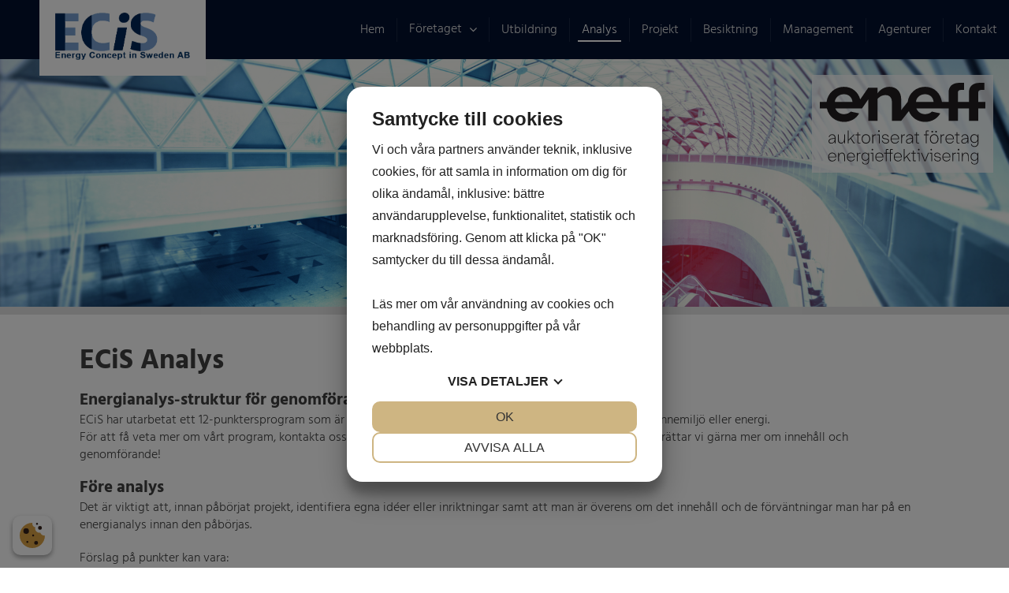

--- FILE ---
content_type: text/html; charset=UTF-8
request_url: https://www.ecis.se/ECiS-Analys
body_size: 3788
content:


 
<!DOCTYPE html>
<html lang="sv-SE">
    <head>
<script src="https://cookiemanager.dk/js/cm.js" data-cookiemanager></script>
        <meta charset="utf-8" />
        <meta name="viewport" content="width=device-width, initial-scale=1.0" />
        <title>ecis | ECiS Analys | ecis</title>
        <meta name="description" content="The amazing payoff goes here"/>
<meta name="robots" content="index, follow" />
    <meta property="og:image" content="https://www.ecis.se/thumbs/200x200b/intendit/graphics/logo.png">

                <link rel="stylesheet" href="/extensions/vendor/bolt/boltforms/css/boltforms-custom.css" media="screen">
                <link rel="stylesheet" href="/theme/intendit/css/styles.pkgd.1541845132.css" />	                
    	<link rel="sitemap" type="application/xml" title="Sitemap" href="https://www.ecis.se/sitemap.xml">
    	
<script>
    (function(i,s,o,g,r,a,m){i['GoogleAnalyticsObject']=r;i[r]=i[r]||function(){
    (i[r].q=i[r].q||[]).push(arguments)},i[r].l=1*new Date();a=s.createElement(o),
    m=s.getElementsByTagName(o)[0];a.async=1;a.src=g;m.parentNode.insertBefore(a,m)
    })(window,document,'script','https://www.google-analytics.com/analytics.js','ga');

    ga('create', 'UA-61084505-49', 'www.ecis.se');
    ga('send', 'pageview');
</script>
    	<link rel="pingback" href="https://www.ecis.se/xmlrpc/pingback" />
    	<link rel="canonical" href="https://www.ecis.se/ECiS-Analys">
    	<link rel="shortcut icon" href="https://www.ecis.se/theme/intendit/graphics/favicon.ico">
    </head>
    
   
    <body class="ecis analys">
        <main class="wrapper"> 

     
                        <header class="flex">
                <div class="logo align center left">
                    <a href="/">
                         
                        <img src="/thumbs/600x600r/theme/intendit/graphics/logo.png" alt="ecis" title="ecis"/> 
                                            </a>
                </div>
 
                <nav  class="align center right m-top">
                    <ul class="menu"><li class="index-1 first"><a 
           href="/" title=''>
            Hem
        </a></li><li class="index-2 dropdown sub-menu"><a 
           href="/Om-f%C3%B6retaget" title=''>
            Företaget
        </a><ul class="sub-menu-items"><li class="index-1 first"><a 
           href="/Om-f%C3%B6retaget" title=''>
            Om oss
        </a></li><li class="index-2"><a 
           href="/Verksamhetside" title=''>
            Verksamhetsidé
        </a></li><li class="index-3 last"><a 
           href="/Referenser" title=''>
            Referenser
        </a></li></ul></li><li class="index-3"><a 
           href="/ECiS-Utbildning" title=''>
            Utbildning
        </a></li><li class="index-4 active"><a 
           href="/ECiS-Analys" title=''>
            Analys
        </a></li><li class="index-5"><a 
           href="/ECiS-Projekt" title=''>
            Projekt
        </a></li><li class="index-6"><a 
           href="/ECiS-Besiktning" title=''>
            Besiktning
        </a></li><li class="index-7"><a 
           href="/ECiS-Management" title=''>
            Management
        </a></li><li class="index-8"><a 
           href="/ECiS-Agenturer" title=''>
            Agenturer
        </a></li><li class="index-9 last"><a 
           href="/kontakt/Kontakta-oss" title=''>
            Kontakt
        </a></li>

</ul>
                    <div class="hide m-show align center right"><div id="menu-icon"><span class="first"></span><span class="second"></span><span class="third"></span></div></div>
                </nav>
                
                
            </header>
                        
            
            <img class="eef" src="/theme/intendit/graphics/eneff-auktorisering-svart.svg"  alt="EEF"/>
            
            
            <div class="toptext">
                 <a href="tel:0706871828"><i class="fa fa-phone round"></i></a>                  <a href="mailto:info@ecis.se"><i class="fa fa-envelope round"></i></a>                 
                                                <a target="_blank" href="http://linkedin.com/"><i class="fa fa-linkedin round"></i></a>                                   
            </div>
      
            
                        <div class="topbild"  style="background-image:url(/theme/intendit/graphics/top.jpg)"  >
            </div>
                        
      
            
       
            

<section class="sida">
    <div class="container flex margin">
         
        
        <article class="twelve flex">
            <h1 class="twelve"> ECiS Analys</h1>
            <div class="seven s-twelve">
                        <h3>Energianalys-struktur för genomförande</h3>

<p>ECiS har utarbetat ett 12-punktersprogram som är applicerbart då en analys skall utföras antingen det gäller innemiljö eller energi.<br>
För att få veta mer om vårt program, kontakta oss via våra kontaktsidor eller ring någon ur vår personal så berättar vi gärna mer om innehåll och genomförande!</p>

<h3>Före analys</h3>

<p>Det är viktigt att, innan påbörjat projekt, identifiera egna idéer eller inriktningar samt att man är överens om det innehåll och de förväntningar man har på en energianalys innan den påbörjas.</p>

<p>Förslag på punkter kan vara:</p>

<ul>
    <li>Energiekonomi</li>
    <li>Miljökonsekvenser</li>
    <li>Effektivisera produktionen</li>
    <li>Människans välbefinnande</li>
    <li>Förbättrad konkurrenssituation</li>
    <li>Uppfyllande av framtida krav på energi- inventering och minskade utsläpp av CO2</li>
    <li>Genomförande av energianalysen</li>
</ul>

<h3>Genomförande av energianalysen</h3>

<p>När man genomför t ex en energianalys ingår allt som nyttjar energi. Det kan vara både värme för att hålla en temperatur eller el för att driva elektriska apparater såsom elmotorer, kylmaskiner, belysning eller processmaskiner. Vi brukar säga att allt ingår plus att man får gratis energi från sol och människor.</p>

<p>En bra strategi för ett lyckat genomförande är att man är väl förberedd då man kommer till platsen samt att beställarens ombud finns tillgänglig för ett effektivt genomförande av analysen.<br>
Vi använder oss av vårt beprövade ECiS 12 punktersprogram.</p>

<h3>Efter analysen</h3>

<p>Efter analysen kommer genomförande av aktiviteter för att om möjligt lösa ett problem eller reducera energianvändningen. En aktivitet kan vara driftoptimering för att snabbt komma till en reducering eller förbättring av innemiljön.</p>

<p>En annan aktivitet kan vara att starta ett projekt då investeringar är nödvändiga för att reducera energianvändning eller förbättra innemiljö. Den viktigaste punkten, påstår vi, är att följa upp och kontrollera att man uppnår den efterfrågade förändringen i sin process eller anläggning.</p>
                     
            </div>
            
            
            
                                  
                        
 
            
    
             
            
            
        </article>

        
        
        
  
          
     
      
 
       
  
      
             
 
 
 

 
<div class="twelve  flex">
    
 
          
</div>

  
 
     
        
     
    </div> 
</section>
      
             
        
            
            

            
            
            
         
        
        </main>                   
                        <aside class="kontaktbanner">
                <div class="container flex margin">
                    <div class="four m-three s-twelve">
                        <h2>Kontakta oss</h2>
                        <p>Skicka oss ett meddelande i formuläret här. Vi återkopplar så snart vi har möjlighet.</p>

<p>Det går också bra att ringa oss direkt på telfonnumret nedan.</p>
                    </div>
                    <div class="eight m-nine s-twelve">
                        <link href="/extensions/vendor/bolt/boltforms/css/boltforms.css" rel="stylesheet" type="text/css" />

<div class="boltform">
    
    
    
    
        
    
    
    
  
    
    
    <form method="post"  name="kontaktbanner">
            

                                <div class="boltforms-row">
                <label for="kontaktbanner_name">Namn</label>
                    
                <input type="text" id="kontaktbanner_name" name="kontaktbanner[name]"    placeholder="Ditt namn..." />
            </div>
                                            <div class="boltforms-row">
                <label for="kontaktbanner_email">E-post</label>
                    
                <input type="email" id="kontaktbanner_email" name="kontaktbanner[email]"    placeholder="Din e-postadress..." />
            </div>
                                            <div class="boltforms-row">
                <label for="kontaktbanner_phone">Telefonnummer</label>
                    
                <input type="text" id="kontaktbanner_phone" name="kontaktbanner[phone]"    placeholder="Ditt telefonnr..." />
            </div>
                                            <div class="boltforms-row">
                <label for="kontaktbanner_message">Meddelande</label>
                    
                <textarea id="kontaktbanner_message" name="kontaktbanner[message]"    placeholder="Ditt meddelande..."></textarea>
            </div>
                                                                <div class="boltforms-row boltforms-intenditBoltformsSpecialClass-row">
                <label for="kontaktbanner_intenditBoltformsSpecial1">Special field</label>
                    
                <input type="text" id="kontaktbanner_intenditBoltformsSpecial1" name="kontaktbanner[intenditBoltformsSpecial1]"    class="intenditBoltformsSpecialClass" placeholder="Your name here" />
            </div>
                                            <div class="boltforms-row boltforms-intenditBoltformsSpecialClass-row">
                <label for="kontaktbanner_intenditBoltformsSpecial2">Special field2</label>
                    
                <input type="email" id="kontaktbanner_intenditBoltformsSpecial2" name="kontaktbanner[intenditBoltformsSpecial2]"    class="intenditBoltformsSpecialClass" placeholder="Your email here" />
            </div>
                                            <div class="boltforms-row boltforms-intenditBoltformsSpecialClass-row">
                <label for="kontaktbanner_intenditBoltformsSpecial3">Special field3</label>
                    
                <input type="text" id="kontaktbanner_intenditBoltformsSpecial3" name="kontaktbanner[intenditBoltformsSpecial3]"    class="intenditBoltformsSpecialClass" placeholder="Your address here" />
            </div>
                    
        
        <br>

        <div class="boltforms-row">
            <button type="submit" id="kontaktbanner_submit" name="kontaktbanner[submit]">Skicka</button>
        </div>

    <input type="hidden" id="kontaktbanner__token" name="kontaktbanner[_token]" value="94d5d7dc359a25511072edc9df98627ba7c2f43c" /></form>

</div>
 
                    </div>
                </div>
            </aside>          
                

 
             <footer class="sidfot">
                <div class="container flex margin">                   
                    
                
                    <div class="four s-twelve">
                        <h3>ECiS AB </h3>
                                                
                                            </div>


                        <div class="four s-twelve">
                                                <h3>Kontakta oss</h3>
                        Telefon: <a content="0706-87 18 28" href="tel:0706871828">0706-87 18 28</a>                        , <a content="0704-10 82 01" href="tel:0704108201">&nbsp;0704-10 82 01</a><br />                                                E-post: <a content="info@ecis.se" href="mailto:info@ecis.se">info@ecis.se</a>                                            </div>

    
                                        <div class="four s-twelve">
                         <h3>Följ oss!</h3> 
                                                                         <a target="_blank" href="http://linkedin.com/"><i class="fa fa-linkedin round"></i></a>&nbsp;&nbsp;&nbsp;                                                     
                    </div>
                                    </div> 
            </footer>
                       
 
  
        <script src="/theme/intendit/js/scripts.pkgd.1541845128.js"></script>     
    	<div id="fb-root"></div>
<script>if(!!(document.getElementsByClassName("fb-like").length || document.getElementsByClassName("fb-comments").length || document.getElementsByClassName("fb-page").length)){(function (d, s, id) {
  var js, fjs = d.getElementsByTagName(s)[0];
  if (d.getElementById(id)) return;
  js = d.createElement(s); js.id = id;
  js.src = "//connect.facebook.net/sv_SE/sdk.js#xfbml=1&version=v2.6&appId=696492613734867";
  fjs.parentNode.insertBefore(js, fjs);
}(document, 'script', 'facebook-jssdk'))}</script>
    	        <script>if(!!(document.getElementsByClassName("twitter-share-button").length || document.getElementsByClassName("twitter-follow-button").length || document.getElementsByClassName("twitter-hashtag-button").length || document.getElementsByClassName("twitter-mention-button").length || document.getElementsByClassName("twitter-timeline").length)){
        (function (d, s, id) {
        !function(d,s,id){var js,fjs=d.getElementsByTagName(s)[0],p=/^http:/.test(d.location)?'http':'https';if(!d.getElementById(id)){js=d.createElement(s);js.id=id;js.src=p+'://platform.twitter.com/widgets.js';fjs.parentNode.insertBefore(js,fjs);}}(document, 'script', 'twitter-wjs');
        })()};</script>
    </body>
</html>


--- FILE ---
content_type: image/svg+xml
request_url: https://www.ecis.se/theme/intendit/graphics/eneff-auktorisering-svart.svg
body_size: 3441
content:
<?xml version="1.0" encoding="UTF-8"?><svg id="Layer_1" xmlns="http://www.w3.org/2000/svg" width="487.999" height="242.3173" viewBox="0 0 487.999 242.3173"><defs><style>.cls-1{fill:#231f20;}</style></defs><path class="cls-1" d="m487.999,56.5291h-21.0066v-26.847c0-5.744,3.063-8.427,8.233-8.427h9.96V0h-12.639c-22.406,0-32.937,11.108-32.937,28.725v27.8041h-32.554v-26.847c0-5.744,3.063-8.427,8.234-8.427h9.957V0h-12.639c-22.403,0-32.937,11.108-32.937,28.725v27.8041h-19.6525c-3.9543-23.9248-21.0293-44.6548-49.8505-44.6548-26.7982,0-47.8991,19.3222-51.0805,44.6534l-19.1876,24.4258v-31.7369c0-22.595-13.213-37.342-35.0421-37.342-13.787,0-27.002,7.661-34.6609,19.343V14.5566h-27.3624l-.0211-.0177-23.6371,34.5432c-6.0015-20.6219-22.3844-37.2078-48.1641-37.2078-26.7986,0-47.8999,19.3229-51.0806,44.6548H0v19.604h20.9287c5.3135,23.4879,25.041,39.7222,50.4659,39.7222,19.081,0,35.964-9.467,44.454-25.267l-24.604-5.283c-5.038,4.829-12.3391,7.571-19.85,7.571-12.1078,0-21.5017-6.1458-25.7575-16.7432h78.6748v-.0132l18.5013-27.0373v63.9001h27.383V47.8766c4.5959-5.554,12.829-11.491,23.17-11.491,13.213,0,19.15,8.618,19.15,20.3v56.297h27.1369l.0009.0008.0006-.0008h.2446v-.3114l22.5719-28.7341c7.5363,19.2041,25.5782,31.9182,48.0792,31.9182,19.081,0,35.9641-9.467,44.454-25.267l-24.604-5.283c-5.038,4.829-12.339,7.571-19.85,7.571-12.1078,0-21.5017-6.1458-25.7575-16.7432h94.8775v36.8499h27.385v-36.8499h32.554v36.8499h27.383v-36.8499h21.0066v-19.604Zm-443.0293-4.4398c3.638-11.298,13.596-18.192,26.234-18.192s21.256,6.894,24.319,18.192l.7631,4.4398h-51.7601l.444-4.4398Zm265.3897-18.192c12.638,0,21.256,6.894,24.319,18.192l.7631,4.4398h-51.7602l.444-4.4398c3.638-11.298,13.596-18.192,26.234-18.192Z"/><g><path class="cls-1" d="m46.2833,162.5446v16.8774h-2.3442v-4.584h-.6772c-2.0317,3.2812-5.522,5.209-9.8457,5.209-4.7402,0-7.7617-2.4482-7.7617-6.9287,0-5.9385,5.4175-8.96,18.2324-9.168v-.7295c0-5.2085-3.0732-8.647-7.6577-8.647-3.9067,0-7.0327,2.3965-7.7095,5.9912h-2.3442c.9897-5.0537,5.105-8.127,10.2622-8.127,5.8867,0,9.8457,4.0107,9.8457,10.1064Zm-2.3965,4.4272v-1.0938c-10.8872.208-15.7842,2.5-15.7842,7.1885,0,3.126,2.188,4.8965,5.9907,4.8965,5.9385,0,9.7935-4.375,9.7935-10.9912Z"/><path class="cls-1" d="m74.36,153.1149v26.3071h-2.3442v-4.9492h-.6772c-1.771,3.4385-4.9487,5.5742-8.8037,5.5742-5.3135,0-9.1685-3.959-9.1685-9.9502v-16.9819h2.396v15.8364c0,5.3135,2.9175,8.9082,7.3975,8.9082,5.2095,0,8.7515-4.9492,8.8037-12.3984v-12.3462h2.3965Z"/><path class="cls-1" d="m103.2706,177.2345v2.1875h-1.7188c-2.0317,0-2.3442-.2607-3.6987-2.3965l-7.1367-11.5127-6.043,6.0947v7.8145h-2.3965v-38.0796h2.3965v26.3062h.6772l14.6382-14.5337h2.9692l-10.4707,10.5747,7.6577,12.2939c.6772,1.1465.8335,1.251,1.563,1.251h1.5625Z"/><path class="cls-1" d="m113.2716,155.2506v20.7856c0,.833.4165,1.25,1.25,1.25h5.001v2.1357h-5.2612c-2.292,0-3.3862-1.0938-3.3862-3.3857v-20.7856h-5.5737v-2.1357h5.5737v-6.7715h2.3965v6.7715h6.251v2.1357h-6.251Z"/><path class="cls-1" d="m123.4293,166.2423c0-8.23,5.001-13.8042,12.5547-13.8042,7.5015,0,12.5542,5.5742,12.5542,13.8042,0,8.2832-5.0527,13.8047-12.5542,13.8047-7.5537,0-12.5547-5.5215-12.5547-13.8047Zm22.6089,0c0-6.9282-4.0112-11.564-10.0542-11.564s-10.1064,4.6357-10.1064,11.564c0,6.9805,4.0635,11.6172,10.1064,11.6172s10.0542-4.6367,10.0542-11.6172Z"/><path class="cls-1" d="m165.9879,153.1149v2.3965h-2.5005c-4.1152,0-6.3032,3.0215-6.3032,8.5952v15.3154h-2.3965v-26.3071h2.3442v3.334h.6772c.8857-2.1357,2.9175-3.334,5.7822-3.334h2.3965Z"/><path class="cls-1" d="m174.3224,155.2506h-5.3657v-2.1357h7.71v26.3071h-2.3442v-24.1714Zm-2.6567-12.085c0-1.3545,1.0938-2.501,2.4482-2.501s2.5005,1.1465,2.5005,2.501-1.146,2.3965-2.5005,2.3965-2.4482-1.042-2.4482-2.3965Z"/><path class="cls-1" d="m182.8649,171.295h2.4482c.729,4.0117,4.3237,6.6162,9.064,6.6162,4.4805,0,7.4497-2.1875,7.4497-5.626,0-2.709-1.9277-4.2715-6.0952-4.793l-4.3237-.625c-5.4175-.7295-7.7095-2.917-7.7095-6.6675,0-4.6357,3.6982-7.7617,9.1685-7.7617,5.5737,0,9.689,3.126,10.3662,7.7617h-2.396c-.625-3.3857-3.751-5.626-7.9702-5.626-4.0635,0-6.7202,2.1357-6.7202,5.3652,0,2.7617,1.9795,4.1675,5.626,4.6362l4.3237.625c5.8345.7295,8.1787,3.0215,8.1787,6.7725,0,4.8447-3.959,8.0742-9.9497,8.0742-6.0952,0-10.7314-3.4902-11.4604-8.752Z"/><path class="cls-1" d="m233.8629,167.2843h-22.6089c.3647,6.46,4.4805,10.627,10.3667,10.627,4.376,0,7.9185-2.292,9.3247-5.6777h2.4487c-1.667,4.4795-6.0952,7.8135-11.9297,7.8135-7.4492,0-12.6587-5.5215-12.6587-13.8047,0-8.23,5.001-13.8042,12.5024-13.8042s12.5547,5.5742,12.5547,13.8042v1.042Zm-22.6606-1.9795h20.2119c-.3643-6.5112-4.2715-10.731-10.106-10.731s-9.7412,4.2197-10.106,10.731Z"/><path class="cls-1" d="m251.2609,153.1149v2.3965h-2.5005c-4.1152,0-6.3032,3.0215-6.3032,8.5952v15.3154h-2.3965v-26.3071h2.3442v3.334h.6772c.8857-2.1357,2.9175-3.334,5.7822-3.334h2.3965Z"/><path class="cls-1" d="m274.8063,162.5446v16.8774h-2.3442v-4.584h-.6772c-2.0317,3.2812-5.522,5.209-9.8457,5.209-4.7402,0-7.7617-2.4482-7.7617-6.9287,0-5.9385,5.4175-8.96,18.2324-9.168v-.7295c0-5.2085-3.0732-8.647-7.6577-8.647-3.9067,0-7.0327,2.3965-7.71,5.9912h-2.3438c.9897-5.0537,5.105-8.127,10.2622-8.127,5.8867,0,9.8457,4.0107,9.8457,10.1064Zm-2.3965,4.4272v-1.0938c-10.8872.208-15.7842,2.5-15.7842,7.1885,0,3.126,2.188,4.8965,5.9907,4.8965,5.9385,0,9.7935-4.375,9.7935-10.9912Z"/><path class="cls-1" d="m286.6818,155.2506v20.7856c0,.833.417,1.25,1.251,1.25h5.001v2.1357h-5.2617c-2.292,0-3.3857-1.0938-3.3857-3.3857v-20.7856h-5.5742v-2.1357h5.5742v-6.7715h2.3955v6.7715h6.252v2.1357h-6.252Z"/><path class="cls-1" d="m314.8116,144.7281v8.3867h6.251v2.1357h-6.251v24.1714h-2.3965v-24.1714h-5.5215v-2.1357h5.5215v-8.4385c0-2.292,1.0947-3.334,3.3867-3.334h5.2607v2.1357h-5.001c-.833,0-1.25.417-1.25,1.25Z"/><path class="cls-1" d="m324.6046,166.2423c0-8.23,5.001-13.8042,12.5537-13.8042,7.502,0,12.5547,5.5742,12.5547,13.8042,0,8.2832-5.0527,13.8047-12.5547,13.8047-7.5527,0-12.5537-5.5215-12.5537-13.8047Zm22.6084,0c0-6.9282-4.0117-11.564-10.0547-11.564s-10.1055,4.6357-10.1055,11.564c0,6.9805,4.0635,11.6172,10.1055,11.6172s10.0547-4.6367,10.0547-11.6172Zm-18.1807-21.3579c0-1.3018,1.0938-2.4482,2.4482-2.4482,1.3027,0,2.4482,1.1465,2.4482,2.4482,0,1.3545-1.1455,2.3965-2.4482,2.3965-1.3545,0-2.4482-1.042-2.4482-2.3965Zm11.3037,0c0-1.3018,1.0947-2.4482,2.4492-2.4482,1.3018,0,2.4482,1.1465,2.4482,2.4482,0,1.3545-1.1465,2.3965-2.4482,2.3965-1.3545,0-2.4492-1.042-2.4492-2.3965Z"/><path class="cls-1" d="m367.1632,153.1149v2.3965h-2.5c-4.1162,0-6.3037,3.0215-6.3037,8.5952v15.3154h-2.3965v-26.3071h2.3447v3.334h.6768c.8857-2.1357,2.917-3.334,5.7822-3.334h2.3965Z"/><path class="cls-1" d="m395.3966,167.2843h-22.6084c.3643,6.46,4.4795,10.627,10.3662,10.627,4.376,0,7.918-2.292,9.3252-5.6777h2.4482c-1.667,4.4795-6.0947,7.8135-11.9297,7.8135-7.4492,0-12.6582-5.5215-12.6582-13.8047,0-8.23,5.001-13.8042,12.502-13.8042s12.5547,5.5742,12.5547,13.8042v1.042Zm-22.6611-1.9795h20.2129c-.3652-6.5112-4.2715-10.731-10.1064-10.731s-9.7412,4.2197-10.1064,10.731Z"/><path class="cls-1" d="m405.7618,155.2506v20.7856c0,.833.417,1.25,1.251,1.25h5.001v2.1357h-5.2617c-2.292,0-3.3857-1.0938-3.3857-3.3857v-20.7856h-5.5742v-2.1357h5.5742v-6.7715h2.3955v6.7715h6.252v2.1357h-6.252Z"/><path class="cls-1" d="m437.799,162.5446v16.8774h-2.3447v-4.584h-.6768c-2.0312,3.2812-5.5215,5.209-9.8457,5.209-4.7402,0-7.7617-2.4482-7.7617-6.9287,0-5.9385,5.418-8.96,18.2324-9.168v-.7295c0-5.2085-3.0732-8.647-7.6572-8.647-3.9072,0-7.0332,2.3965-7.71,5.9912h-2.3447c.9902-5.0537,5.1055-8.127,10.2627-8.127,5.8867,0,9.8457,4.0107,9.8457,10.1064Zm-2.3965,4.4272v-1.0938c-10.8877.208-15.7842,2.5-15.7842,7.1885,0,3.126,2.1875,4.8965,5.9912,4.8965,5.9385,0,9.793-4.375,9.793-10.9912Z"/><path class="cls-1" d="m467.6466,153.1149v24.2759c0,7.6572-4.4805,12.6064-11.5127,12.6064-5.6777,0-10.0537-3.1777-10.5752-8.335h2.3447c.3643,3.8545,3.8027,6.251,8.0742,6.251,5.6777,0,9.2725-4.2715,9.2725-10.7314v-4.3232h-.625c-1.5625,3.125-4.9492,5.1045-9.2207,5.1045-6.8242,0-11.46-5.0527-11.46-12.7627,0-7.6567,4.6357-12.7622,11.46-12.7622,4.3242,0,7.7617,2.0312,9.2725,5.209h.625v-4.5322h2.3447Zm-2.501,12.0854c0-6.355-3.75-10.6265-9.3242-10.6265-5.626,0-9.4287,4.2715-9.4287,10.6265,0,6.4072,3.8027,10.627,9.4287,10.627,5.5742,0,9.3242-4.2197,9.3242-10.627Z"/></g><path class="cls-1" d="m48.3403,220.842h-21.3768c.3448,6.1077,4.236,10.0481,9.8018,10.0481,4.1375,0,7.4868-2.1672,8.8167-5.3688h2.315c-1.5762,4.236-5.7629,7.3883-11.2795,7.3883-7.0435,0-11.9691-5.2211-11.9691-13.0527,0-7.7823,4.7285-13.0527,11.8213-13.0527s11.8705,5.2703,11.8705,13.0527v.9851Zm-21.4261-1.8717h19.1111c-.3448-6.1569-4.0389-10.1466-9.5555-10.1466s-9.2108,3.9897-9.5555,10.1466Zm47.1409-2.709v16.0573h-2.2657v-14.9736c0-5.024-2.7583-8.4227-6.9943-8.4227-4.9748,0-8.3242,4.7778-8.3242,12.0183v11.378h-2.2657v-24.874h2.2165v4.6793h.5911c1.6747-3.2509,4.7285-5.3196,8.3734-5.3196,5.024,0,8.6689,3.7927,8.6689,9.457Zm29.458,4.5807h-21.3768c.3448,6.1077,4.236,10.0481,9.8018,10.0481,4.1375,0,7.4868-2.1672,8.8167-5.3688h2.315c-1.5762,4.236-5.7629,7.3883-11.2795,7.3883-7.0435,0-11.9691-5.2211-11.9691-13.0527,0-7.7823,4.7285-13.0527,11.8213-13.0527s11.8705,5.2703,11.8705,13.0527v.9851Zm-21.4261-1.8717h19.1111c-.3448-6.1569-4.0389-10.1466-9.5555-10.1466s-9.2108,3.9897-9.5555,10.1466Zm37.8809-11.5258v2.2657h-2.3643c-3.8912,0-5.9599,2.8568-5.9599,8.1271v14.4811h-2.2657v-24.874h2.2165v3.1523h.6403c.8373-2.0195,2.7583-3.1523,5.4673-3.1523h2.2657Zm25.4173,0v22.953c0,7.2405-4.236,11.9198-10.8854,11.9198-5.3688,0-9.5063-3.0046-9.9988-7.8809h2.2165c.3448,3.6449,3.5956,5.9106,7.6346,5.9106,5.3688,0,8.7675-4.0389,8.7675-10.1466v-4.0882h-.5911c-1.4777,2.9553-4.6793,4.827-8.7182,4.827-6.4525,0-10.8362-4.7778-10.8362-12.0676,0-7.2405,4.3837-12.0676,10.8362-12.0676,4.0882,0,7.3391,1.921,8.7675,4.9255h.5911v-4.2852h2.2165Zm-2.3643,11.4272c0-6.0092-3.5464-10.0481-8.8167-10.0481-5.3196,0-8.9152,4.0389-8.9152,10.0481,0,6.0584,3.5956,10.0481,8.9152,10.0481,5.2703,0,8.8167-3.9897,8.8167-10.0481Zm12.0708-9.4078h-5.0733v-2.0195h7.2898v24.874h-2.2165v-22.8545Zm-2.512-11.4272c0-1.2806,1.0344-2.3643,2.315-2.3643s2.3643,1.0836,2.3643,2.3643-1.0836,2.2657-2.3643,2.2657-2.315-.9851-2.315-2.2657Zm34.8254,22.8052h-21.3768c.3448,6.1077,4.236,10.0481,9.8018,10.0481,4.1375,0,7.4868-2.1672,8.8167-5.3688h2.315c-1.5762,4.236-5.7629,7.3883-11.2795,7.3883-7.0435,0-11.9691-5.2211-11.9691-13.0527,0-7.7823,4.7285-13.0527,11.8213-13.0527s11.8705,5.2703,11.8705,13.0527v.9851Zm-21.4261-1.8717h19.1111c-.3448-6.1569-4.0389-10.1466-9.5555-10.1466s-9.2108,3.9897-9.5555,10.1466Zm43.0034-19.4559v7.9301h5.8614v2.0195h-5.8614v22.8545h-2.2657v-22.8545h-9.7033v22.8545h-2.2657v-22.8545h-5.2211v-2.0195h5.2211v-7.9794c0-2.1672,1.0344-3.1523,3.2016-3.1523h4.4822v2.0195h-4.236c-.7881,0-1.1821.394-1.1821,1.1821v7.9301h9.7033v-7.9794c0-2.1672,1.0344-3.1523,3.2016-3.1523h4.9255v2.0195h-4.6793c-.7881,0-1.1821.394-1.1821,1.1821Zm32.9057,21.3276h-21.3768c.3448,6.1077,4.236,10.0481,9.8018,10.0481,4.1375,0,7.4868-2.1672,8.8167-5.3688h2.315c-1.5762,4.236-5.7629,7.3883-11.2795,7.3883-7.0435,0-11.9691-5.2211-11.9691-13.0527,0-7.7823,4.7285-13.0527,11.8213-13.0527s11.8705,5.2703,11.8705,13.0527v.9851Zm-21.4261-1.8717h19.1111c-.3448-6.1569-4.0389-10.1466-9.5555-10.1466s-9.2108,3.9897-9.5555,10.1466Zm47.1409,11.2795v2.0687h-1.6254c-1.921,0-2.2165-.2463-3.4971-2.2657l-6.748-10.8854-5.7136,5.7629v7.3883h-2.2657v-36.0057h2.2657v24.874h.6403l13.8408-13.7422h2.8076l-9.9003,9.9988,7.2405,11.6243c.6403,1.0836.7881,1.1821,1.4777,1.1821h1.4777Zm9.46-20.7858v19.6529c0,.7881.394,1.1821,1.1821,1.1821h4.7285v2.0195h-4.9748c-2.1672,0-3.2016-1.0344-3.2016-3.2016v-19.6529h-5.2703v-2.0195h5.2703v-6.4032h2.2657v6.4032h5.9106v2.0195h-5.9106Zm14.8772,0h-5.0733v-2.0195h7.2898v24.874h-2.2165v-22.8545Zm-2.512-11.4272c0-1.2806,1.0344-2.3643,2.315-2.3643s2.3643,1.0836,2.3643,2.3643-1.0836,2.2657-2.3643,2.2657-2.315-.9851-2.315-2.2657Zm32.2149,9.4078l-9.9496,24.874h-3.3001l-9.9496-24.874h2.6105l8.6689,22.2142h.6896l8.6689-22.2142h2.5613Zm7.0464,2.0195h-5.0733v-2.0195h7.2898v24.874h-2.2165v-22.8545Zm-2.512-11.4272c0-1.2806,1.0344-2.3643,2.315-2.3643s2.3643,1.0836,2.3643,2.3643-1.0836,2.2657-2.3643,2.2657-2.315-.9851-2.315-2.2657Zm10.5918,26.5979h2.315c.6896,3.7927,4.0882,6.2554,8.5704,6.2554,4.236,0,7.0435-2.0687,7.0435-5.3196,0-2.5613-1.8224-4.0389-5.7629-4.5315l-4.0882-.5911c-5.1226-.6896-7.2898-2.7583-7.2898-6.3047,0-4.3837,3.4971-7.3391,8.6689-7.3391,5.2703,0,9.1615,2.9553,9.8018,7.3391h-2.2657c-.5911-3.2016-3.5464-5.3196-7.5361-5.3196-3.8419,0-6.3539,2.0195-6.3539,5.0733,0,2.6105,1.8717,3.9404,5.3196,4.3837l4.0882.5911c5.5166.6896,7.7331,2.8568,7.7331,6.4032,0,4.5807-3.7434,7.6346-9.4078,7.6346-5.7629,0-10.1466-3.3001-10.8362-8.2749Zm48.2239-3.7927h-21.3768c.3448,6.1077,4.236,10.0481,9.8018,10.0481,4.1375,0,7.4868-2.1672,8.8167-5.3688h2.315c-1.5762,4.236-5.7629,7.3883-11.2795,7.3883-7.0435,0-11.9691-5.2211-11.9691-13.0527,0-7.7823,4.7285-13.0527,11.8213-13.0527s11.8705,5.2703,11.8705,13.0527v.9851Zm-21.4261-1.8717h19.1111c-.3448-6.1569-4.0389-10.1466-9.5555-10.1466s-9.2108,3.9897-9.5555,10.1466Zm37.8809-11.5258v2.2657h-2.3643c-3.8912,0-5.9599,2.8568-5.9599,8.1271v14.4811h-2.2657v-24.874h2.2165v3.1523h.6403c.8373-2.0195,2.7583-3.1523,5.4673-3.1523h2.2657Zm7.8825,2.0195h-5.0733v-2.0195h7.2898v24.874h-2.2165v-22.8545Zm-2.512-11.4272c0-1.2806,1.0344-2.3643,2.315-2.3643s2.3643,1.0836,2.3643,2.3643-1.0836,2.2657-2.3643,2.2657-2.315-.9851-2.315-2.2657Zm32.0671,18.2245v16.0573h-2.2657v-14.9736c0-5.024-2.7583-8.4227-6.9943-8.4227-4.9748,0-8.3242,4.7778-8.3242,12.0183v11.378h-2.2657v-24.874h2.2165v4.6793h.5911c1.6747-3.2509,4.7285-5.3196,8.3734-5.3196,5.024,0,8.6689,3.7927,8.6689,9.457Zm28.1774-8.8167v22.953c0,7.2405-4.236,11.9198-10.8854,11.9198-5.3688,0-9.5063-3.0046-9.9988-7.8809h2.2165c.3448,3.6449,3.5956,5.9106,7.6346,5.9106,5.3688,0,8.7675-4.0389,8.7675-10.1466v-4.0882h-.5911c-1.4777,2.9553-4.6793,4.827-8.7182,4.827-6.4525,0-10.8362-4.7778-10.8362-12.0676,0-7.2405,4.3837-12.0676,10.8362-12.0676,4.0882,0,7.3391,1.921,8.7675,4.9255h.5911v-4.2852h2.2165Zm-2.3643,11.4272c0-6.0092-3.5464-10.0481-8.8167-10.0481-5.3196,0-8.9152,4.0389-8.9152,10.0481,0,6.0584,3.5956,10.0481,8.9152,10.0481,5.2703,0,8.8167-3.9897,8.8167-10.0481Z"/></svg>